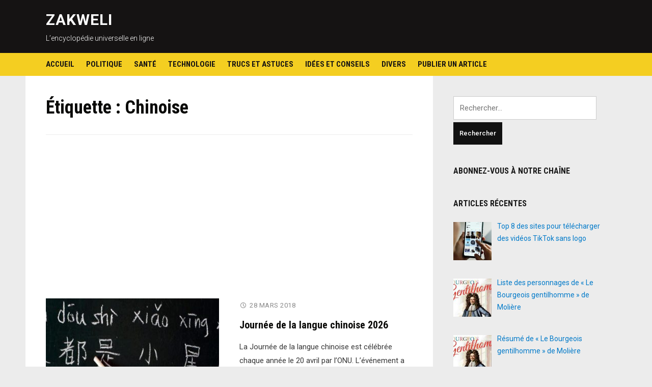

--- FILE ---
content_type: text/html; charset=UTF-8
request_url: https://www.zakweli.com/dictionnaire/chinoise/
body_size: 10549
content:
<!DOCTYPE html>
<html lang="fr-FR">
<head>
<meta charset="UTF-8">
<meta name="viewport" content="width=device-width, initial-scale=1">
<link rel="profile" href="http://gmpg.org/xfn/11">

<!-- Yandex.Metrika counter -->
<script type="text/javascript" >
   (function(m,e,t,r,i,k,a){m[i]=m[i]||function(){(m[i].a=m[i].a||[]).push(arguments)};
   m[i].l=1*new Date();
   for (var j = 0; j < document.scripts.length; j++) {if (document.scripts[j].src === r) { return; }}
   k=e.createElement(t),a=e.getElementsByTagName(t)[0],k.async=1,k.src=r,a.parentNode.insertBefore(k,a)})
   (window, document, "script", "https://mc.yandex.ru/metrika/tag.js", "ym");

   ym(50119669, "init", {
        clickmap:true,
        trackLinks:true,
        accurateTrackBounce:true
   });
</script>
<noscript><div><img src="https://mc.yandex.ru/watch/50119669" style="position:absolute; left:-9999px;" alt="" /></div></noscript>
<!-- /Yandex.Metrika counter -->
	
<title>Chinoise &ndash; ZAKWELI</title>
	<style>img:is([sizes="auto" i], [sizes^="auto," i]) { contain-intrinsic-size: 3000px 1500px }</style>
	
<!-- The SEO Framework : par Sybre Waaijer -->
<link rel="canonical" href="https://www.zakweli.com/dictionnaire/chinoise/" />
<script type="application/ld+json">{"@context":"https://schema.org","@graph":[{"@type":"WebSite","@id":"https://www.zakweli.com/#/schema/WebSite","url":"https://www.zakweli.com/","name":"ZAKWELI","description":"L’encyclopédie universelle en ligne","inLanguage":"fr-FR","potentialAction":{"@type":"SearchAction","target":{"@type":"EntryPoint","urlTemplate":"https://www.zakweli.com/search/{search_term_string}/"},"query-input":"required name=search_term_string"},"publisher":{"@type":"Organization","@id":"https://www.zakweli.com/#/schema/Organization","name":"ZAKWELI","url":"https://www.zakweli.com/","logo":{"@type":"ImageObject","url":"https://www.zakweli.com/wp-content/uploads/2016/12/cropped-iconz.png","contentUrl":"https://www.zakweli.com/wp-content/uploads/2016/12/cropped-iconz.png","width":512,"height":512}}},{"@type":"CollectionPage","@id":"https://www.zakweli.com/dictionnaire/chinoise/","url":"https://www.zakweli.com/dictionnaire/chinoise/","name":"Chinoise &ndash; ZAKWELI","inLanguage":"fr-FR","isPartOf":{"@id":"https://www.zakweli.com/#/schema/WebSite"},"breadcrumb":{"@type":"BreadcrumbList","@id":"https://www.zakweli.com/#/schema/BreadcrumbList","itemListElement":[{"@type":"ListItem","position":1,"item":"https://www.zakweli.com/","name":"ZAKWELI"},{"@type":"ListItem","position":2,"name":"Chinoise"}]}}]}</script>
<!-- / The SEO Framework : par Sybre Waaijer | 7.12ms meta | 5.47ms boot -->

<link rel='dns-prefetch' href='//fonts.googleapis.com' />
<link rel="alternate" type="application/rss+xml" title="ZAKWELI &raquo; Flux" href="https://www.zakweli.com/feed/" />
<link rel="alternate" type="application/rss+xml" title="ZAKWELI &raquo; Flux des commentaires" href="https://www.zakweli.com/comments/feed/" />
<link rel="alternate" type="application/rss+xml" title="ZAKWELI &raquo; Flux de l’étiquette Chinoise" href="https://www.zakweli.com/dictionnaire/chinoise/feed/" />
<script type="text/javascript">
/* <![CDATA[ */
window._wpemojiSettings = {"baseUrl":"https:\/\/s.w.org\/images\/core\/emoji\/15.0.3\/72x72\/","ext":".png","svgUrl":"https:\/\/s.w.org\/images\/core\/emoji\/15.0.3\/svg\/","svgExt":".svg","source":{"concatemoji":"https:\/\/www.zakweli.com\/wp-includes\/js\/wp-emoji-release.min.js?ver=6.7.4"}};
/*! This file is auto-generated */
!function(i,n){var o,s,e;function c(e){try{var t={supportTests:e,timestamp:(new Date).valueOf()};sessionStorage.setItem(o,JSON.stringify(t))}catch(e){}}function p(e,t,n){e.clearRect(0,0,e.canvas.width,e.canvas.height),e.fillText(t,0,0);var t=new Uint32Array(e.getImageData(0,0,e.canvas.width,e.canvas.height).data),r=(e.clearRect(0,0,e.canvas.width,e.canvas.height),e.fillText(n,0,0),new Uint32Array(e.getImageData(0,0,e.canvas.width,e.canvas.height).data));return t.every(function(e,t){return e===r[t]})}function u(e,t,n){switch(t){case"flag":return n(e,"\ud83c\udff3\ufe0f\u200d\u26a7\ufe0f","\ud83c\udff3\ufe0f\u200b\u26a7\ufe0f")?!1:!n(e,"\ud83c\uddfa\ud83c\uddf3","\ud83c\uddfa\u200b\ud83c\uddf3")&&!n(e,"\ud83c\udff4\udb40\udc67\udb40\udc62\udb40\udc65\udb40\udc6e\udb40\udc67\udb40\udc7f","\ud83c\udff4\u200b\udb40\udc67\u200b\udb40\udc62\u200b\udb40\udc65\u200b\udb40\udc6e\u200b\udb40\udc67\u200b\udb40\udc7f");case"emoji":return!n(e,"\ud83d\udc26\u200d\u2b1b","\ud83d\udc26\u200b\u2b1b")}return!1}function f(e,t,n){var r="undefined"!=typeof WorkerGlobalScope&&self instanceof WorkerGlobalScope?new OffscreenCanvas(300,150):i.createElement("canvas"),a=r.getContext("2d",{willReadFrequently:!0}),o=(a.textBaseline="top",a.font="600 32px Arial",{});return e.forEach(function(e){o[e]=t(a,e,n)}),o}function t(e){var t=i.createElement("script");t.src=e,t.defer=!0,i.head.appendChild(t)}"undefined"!=typeof Promise&&(o="wpEmojiSettingsSupports",s=["flag","emoji"],n.supports={everything:!0,everythingExceptFlag:!0},e=new Promise(function(e){i.addEventListener("DOMContentLoaded",e,{once:!0})}),new Promise(function(t){var n=function(){try{var e=JSON.parse(sessionStorage.getItem(o));if("object"==typeof e&&"number"==typeof e.timestamp&&(new Date).valueOf()<e.timestamp+604800&&"object"==typeof e.supportTests)return e.supportTests}catch(e){}return null}();if(!n){if("undefined"!=typeof Worker&&"undefined"!=typeof OffscreenCanvas&&"undefined"!=typeof URL&&URL.createObjectURL&&"undefined"!=typeof Blob)try{var e="postMessage("+f.toString()+"("+[JSON.stringify(s),u.toString(),p.toString()].join(",")+"));",r=new Blob([e],{type:"text/javascript"}),a=new Worker(URL.createObjectURL(r),{name:"wpTestEmojiSupports"});return void(a.onmessage=function(e){c(n=e.data),a.terminate(),t(n)})}catch(e){}c(n=f(s,u,p))}t(n)}).then(function(e){for(var t in e)n.supports[t]=e[t],n.supports.everything=n.supports.everything&&n.supports[t],"flag"!==t&&(n.supports.everythingExceptFlag=n.supports.everythingExceptFlag&&n.supports[t]);n.supports.everythingExceptFlag=n.supports.everythingExceptFlag&&!n.supports.flag,n.DOMReady=!1,n.readyCallback=function(){n.DOMReady=!0}}).then(function(){return e}).then(function(){var e;n.supports.everything||(n.readyCallback(),(e=n.source||{}).concatemoji?t(e.concatemoji):e.wpemoji&&e.twemoji&&(t(e.twemoji),t(e.wpemoji)))}))}((window,document),window._wpemojiSettings);
/* ]]> */
</script>
<link rel='stylesheet' id='stylish_popular_posts_style-css' href='https://www.zakweli.com/wp-content/plugins/stylish-popular-posts/css/style.css?ver=6.7.4' type='text/css' media='all' />
<style id='wp-emoji-styles-inline-css' type='text/css'>

	img.wp-smiley, img.emoji {
		display: inline !important;
		border: none !important;
		box-shadow: none !important;
		height: 1em !important;
		width: 1em !important;
		margin: 0 0.07em !important;
		vertical-align: -0.1em !important;
		background: none !important;
		padding: 0 !important;
	}
</style>
<link rel='stylesheet' id='wp-block-library-css' href='https://www.zakweli.com/wp-includes/css/dist/block-library/style.min.css?ver=6.7.4' type='text/css' media='all' />
<style id='classic-theme-styles-inline-css' type='text/css'>
/*! This file is auto-generated */
.wp-block-button__link{color:#fff;background-color:#32373c;border-radius:9999px;box-shadow:none;text-decoration:none;padding:calc(.667em + 2px) calc(1.333em + 2px);font-size:1.125em}.wp-block-file__button{background:#32373c;color:#fff;text-decoration:none}
</style>
<style id='global-styles-inline-css' type='text/css'>
:root{--wp--preset--aspect-ratio--square: 1;--wp--preset--aspect-ratio--4-3: 4/3;--wp--preset--aspect-ratio--3-4: 3/4;--wp--preset--aspect-ratio--3-2: 3/2;--wp--preset--aspect-ratio--2-3: 2/3;--wp--preset--aspect-ratio--16-9: 16/9;--wp--preset--aspect-ratio--9-16: 9/16;--wp--preset--color--black: #000000;--wp--preset--color--cyan-bluish-gray: #abb8c3;--wp--preset--color--white: #ffffff;--wp--preset--color--pale-pink: #f78da7;--wp--preset--color--vivid-red: #cf2e2e;--wp--preset--color--luminous-vivid-orange: #ff6900;--wp--preset--color--luminous-vivid-amber: #fcb900;--wp--preset--color--light-green-cyan: #7bdcb5;--wp--preset--color--vivid-green-cyan: #00d084;--wp--preset--color--pale-cyan-blue: #8ed1fc;--wp--preset--color--vivid-cyan-blue: #0693e3;--wp--preset--color--vivid-purple: #9b51e0;--wp--preset--gradient--vivid-cyan-blue-to-vivid-purple: linear-gradient(135deg,rgba(6,147,227,1) 0%,rgb(155,81,224) 100%);--wp--preset--gradient--light-green-cyan-to-vivid-green-cyan: linear-gradient(135deg,rgb(122,220,180) 0%,rgb(0,208,130) 100%);--wp--preset--gradient--luminous-vivid-amber-to-luminous-vivid-orange: linear-gradient(135deg,rgba(252,185,0,1) 0%,rgba(255,105,0,1) 100%);--wp--preset--gradient--luminous-vivid-orange-to-vivid-red: linear-gradient(135deg,rgba(255,105,0,1) 0%,rgb(207,46,46) 100%);--wp--preset--gradient--very-light-gray-to-cyan-bluish-gray: linear-gradient(135deg,rgb(238,238,238) 0%,rgb(169,184,195) 100%);--wp--preset--gradient--cool-to-warm-spectrum: linear-gradient(135deg,rgb(74,234,220) 0%,rgb(151,120,209) 20%,rgb(207,42,186) 40%,rgb(238,44,130) 60%,rgb(251,105,98) 80%,rgb(254,248,76) 100%);--wp--preset--gradient--blush-light-purple: linear-gradient(135deg,rgb(255,206,236) 0%,rgb(152,150,240) 100%);--wp--preset--gradient--blush-bordeaux: linear-gradient(135deg,rgb(254,205,165) 0%,rgb(254,45,45) 50%,rgb(107,0,62) 100%);--wp--preset--gradient--luminous-dusk: linear-gradient(135deg,rgb(255,203,112) 0%,rgb(199,81,192) 50%,rgb(65,88,208) 100%);--wp--preset--gradient--pale-ocean: linear-gradient(135deg,rgb(255,245,203) 0%,rgb(182,227,212) 50%,rgb(51,167,181) 100%);--wp--preset--gradient--electric-grass: linear-gradient(135deg,rgb(202,248,128) 0%,rgb(113,206,126) 100%);--wp--preset--gradient--midnight: linear-gradient(135deg,rgb(2,3,129) 0%,rgb(40,116,252) 100%);--wp--preset--font-size--small: 13px;--wp--preset--font-size--medium: 20px;--wp--preset--font-size--large: 36px;--wp--preset--font-size--x-large: 42px;--wp--preset--spacing--20: 0.44rem;--wp--preset--spacing--30: 0.67rem;--wp--preset--spacing--40: 1rem;--wp--preset--spacing--50: 1.5rem;--wp--preset--spacing--60: 2.25rem;--wp--preset--spacing--70: 3.38rem;--wp--preset--spacing--80: 5.06rem;--wp--preset--shadow--natural: 6px 6px 9px rgba(0, 0, 0, 0.2);--wp--preset--shadow--deep: 12px 12px 50px rgba(0, 0, 0, 0.4);--wp--preset--shadow--sharp: 6px 6px 0px rgba(0, 0, 0, 0.2);--wp--preset--shadow--outlined: 6px 6px 0px -3px rgba(255, 255, 255, 1), 6px 6px rgba(0, 0, 0, 1);--wp--preset--shadow--crisp: 6px 6px 0px rgba(0, 0, 0, 1);}:where(.is-layout-flex){gap: 0.5em;}:where(.is-layout-grid){gap: 0.5em;}body .is-layout-flex{display: flex;}.is-layout-flex{flex-wrap: wrap;align-items: center;}.is-layout-flex > :is(*, div){margin: 0;}body .is-layout-grid{display: grid;}.is-layout-grid > :is(*, div){margin: 0;}:where(.wp-block-columns.is-layout-flex){gap: 2em;}:where(.wp-block-columns.is-layout-grid){gap: 2em;}:where(.wp-block-post-template.is-layout-flex){gap: 1.25em;}:where(.wp-block-post-template.is-layout-grid){gap: 1.25em;}.has-black-color{color: var(--wp--preset--color--black) !important;}.has-cyan-bluish-gray-color{color: var(--wp--preset--color--cyan-bluish-gray) !important;}.has-white-color{color: var(--wp--preset--color--white) !important;}.has-pale-pink-color{color: var(--wp--preset--color--pale-pink) !important;}.has-vivid-red-color{color: var(--wp--preset--color--vivid-red) !important;}.has-luminous-vivid-orange-color{color: var(--wp--preset--color--luminous-vivid-orange) !important;}.has-luminous-vivid-amber-color{color: var(--wp--preset--color--luminous-vivid-amber) !important;}.has-light-green-cyan-color{color: var(--wp--preset--color--light-green-cyan) !important;}.has-vivid-green-cyan-color{color: var(--wp--preset--color--vivid-green-cyan) !important;}.has-pale-cyan-blue-color{color: var(--wp--preset--color--pale-cyan-blue) !important;}.has-vivid-cyan-blue-color{color: var(--wp--preset--color--vivid-cyan-blue) !important;}.has-vivid-purple-color{color: var(--wp--preset--color--vivid-purple) !important;}.has-black-background-color{background-color: var(--wp--preset--color--black) !important;}.has-cyan-bluish-gray-background-color{background-color: var(--wp--preset--color--cyan-bluish-gray) !important;}.has-white-background-color{background-color: var(--wp--preset--color--white) !important;}.has-pale-pink-background-color{background-color: var(--wp--preset--color--pale-pink) !important;}.has-vivid-red-background-color{background-color: var(--wp--preset--color--vivid-red) !important;}.has-luminous-vivid-orange-background-color{background-color: var(--wp--preset--color--luminous-vivid-orange) !important;}.has-luminous-vivid-amber-background-color{background-color: var(--wp--preset--color--luminous-vivid-amber) !important;}.has-light-green-cyan-background-color{background-color: var(--wp--preset--color--light-green-cyan) !important;}.has-vivid-green-cyan-background-color{background-color: var(--wp--preset--color--vivid-green-cyan) !important;}.has-pale-cyan-blue-background-color{background-color: var(--wp--preset--color--pale-cyan-blue) !important;}.has-vivid-cyan-blue-background-color{background-color: var(--wp--preset--color--vivid-cyan-blue) !important;}.has-vivid-purple-background-color{background-color: var(--wp--preset--color--vivid-purple) !important;}.has-black-border-color{border-color: var(--wp--preset--color--black) !important;}.has-cyan-bluish-gray-border-color{border-color: var(--wp--preset--color--cyan-bluish-gray) !important;}.has-white-border-color{border-color: var(--wp--preset--color--white) !important;}.has-pale-pink-border-color{border-color: var(--wp--preset--color--pale-pink) !important;}.has-vivid-red-border-color{border-color: var(--wp--preset--color--vivid-red) !important;}.has-luminous-vivid-orange-border-color{border-color: var(--wp--preset--color--luminous-vivid-orange) !important;}.has-luminous-vivid-amber-border-color{border-color: var(--wp--preset--color--luminous-vivid-amber) !important;}.has-light-green-cyan-border-color{border-color: var(--wp--preset--color--light-green-cyan) !important;}.has-vivid-green-cyan-border-color{border-color: var(--wp--preset--color--vivid-green-cyan) !important;}.has-pale-cyan-blue-border-color{border-color: var(--wp--preset--color--pale-cyan-blue) !important;}.has-vivid-cyan-blue-border-color{border-color: var(--wp--preset--color--vivid-cyan-blue) !important;}.has-vivid-purple-border-color{border-color: var(--wp--preset--color--vivid-purple) !important;}.has-vivid-cyan-blue-to-vivid-purple-gradient-background{background: var(--wp--preset--gradient--vivid-cyan-blue-to-vivid-purple) !important;}.has-light-green-cyan-to-vivid-green-cyan-gradient-background{background: var(--wp--preset--gradient--light-green-cyan-to-vivid-green-cyan) !important;}.has-luminous-vivid-amber-to-luminous-vivid-orange-gradient-background{background: var(--wp--preset--gradient--luminous-vivid-amber-to-luminous-vivid-orange) !important;}.has-luminous-vivid-orange-to-vivid-red-gradient-background{background: var(--wp--preset--gradient--luminous-vivid-orange-to-vivid-red) !important;}.has-very-light-gray-to-cyan-bluish-gray-gradient-background{background: var(--wp--preset--gradient--very-light-gray-to-cyan-bluish-gray) !important;}.has-cool-to-warm-spectrum-gradient-background{background: var(--wp--preset--gradient--cool-to-warm-spectrum) !important;}.has-blush-light-purple-gradient-background{background: var(--wp--preset--gradient--blush-light-purple) !important;}.has-blush-bordeaux-gradient-background{background: var(--wp--preset--gradient--blush-bordeaux) !important;}.has-luminous-dusk-gradient-background{background: var(--wp--preset--gradient--luminous-dusk) !important;}.has-pale-ocean-gradient-background{background: var(--wp--preset--gradient--pale-ocean) !important;}.has-electric-grass-gradient-background{background: var(--wp--preset--gradient--electric-grass) !important;}.has-midnight-gradient-background{background: var(--wp--preset--gradient--midnight) !important;}.has-small-font-size{font-size: var(--wp--preset--font-size--small) !important;}.has-medium-font-size{font-size: var(--wp--preset--font-size--medium) !important;}.has-large-font-size{font-size: var(--wp--preset--font-size--large) !important;}.has-x-large-font-size{font-size: var(--wp--preset--font-size--x-large) !important;}
:where(.wp-block-post-template.is-layout-flex){gap: 1.25em;}:where(.wp-block-post-template.is-layout-grid){gap: 1.25em;}
:where(.wp-block-columns.is-layout-flex){gap: 2em;}:where(.wp-block-columns.is-layout-grid){gap: 2em;}
:root :where(.wp-block-pullquote){font-size: 1.5em;line-height: 1.6;}
</style>
<link rel='stylesheet' id='ap-front-styles-css' href='https://www.zakweli.com/wp-content/plugins/accesspress-anonymous-post/css/frontend-style.css?ver=2.8.2' type='text/css' media='all' />
<link rel='stylesheet' id='dashicons-css' href='https://www.zakweli.com/wp-includes/css/dashicons.min.css?ver=6.7.4' type='text/css' media='all' />
<link rel='stylesheet' id='post-views-counter-frontend-css' href='https://www.zakweli.com/wp-content/plugins/post-views-counter/css/frontend.min.css?ver=1.5.2' type='text/css' media='all' />
<link rel='stylesheet' id='spacexchimp_p005-bootstrap-tooltip-css-css' href='https://www.zakweli.com/wp-content/plugins/social-media-buttons-toolbar/inc/lib/bootstrap-tooltip/bootstrap-tooltip.css?ver=4.58' type='text/css' media='all' />
<link rel='stylesheet' id='spacexchimp_p005-frontend-css-css' href='https://www.zakweli.com/wp-content/plugins/social-media-buttons-toolbar/inc/css/frontend.css?ver=4.58' type='text/css' media='all' />
<style id='spacexchimp_p005-frontend-css-inline-css' type='text/css'>

                    .sxc-follow-buttons {
                        text-align: left !important;
                    }
                    .sxc-follow-buttons .sxc-follow-button,
                    .sxc-follow-buttons .sxc-follow-button a,
                    .sxc-follow-buttons .sxc-follow-button a img {
                        width: 64px !important;
                        height: 64px !important;
                    }
                    .sxc-follow-buttons .sxc-follow-button {
                        margin: 5px !important;
                    }
                  
</style>
<link rel='stylesheet' id='deadline-style-css' href='https://www.zakweli.com/wp-content/themes/deadline/style.css?ver=6.7.4' type='text/css' media='all' />
<link rel='stylesheet' id='genericons-css' href='https://www.zakweli.com/wp-content/themes/deadline/genericons/genericons.css?ver=3.3.1' type='text/css' media='all' />
<link rel='stylesheet' id='deadline-webfonts-css' href='//fonts.googleapis.com/css?family=Roboto%3A300%2C400%2C500%2C700%7CRoboto+Condensed%3A300%2C400%2C700&#038;subset=latin%2Clatin-ext' type='text/css' media='all' />
<link rel='stylesheet' id='recent-posts-widget-with-thumbnails-public-style-css' href='https://www.zakweli.com/wp-content/plugins/recent-posts-widget-with-thumbnails/public.css?ver=7.1.1' type='text/css' media='all' />
<script type="text/javascript" src="https://www.zakweli.com/wp-includes/js/jquery/jquery.min.js?ver=3.7.1" id="jquery-core-js"></script>
<script type="text/javascript" src="https://www.zakweli.com/wp-includes/js/jquery/jquery-migrate.min.js?ver=3.4.1" id="jquery-migrate-js"></script>
<script type="text/javascript" src="https://www.zakweli.com/wp-content/plugins/social-media-buttons-toolbar/inc/lib/bootstrap-tooltip/bootstrap-tooltip.js?ver=4.58" id="spacexchimp_p005-bootstrap-tooltip-js-js"></script>
<script type="text/javascript" src="https://www.zakweli.com/wp-content/themes/deadline/js/jquery.slicknav.min.js" id="jquery-slicknav-js"></script>
<script type="text/javascript" src="https://www.zakweli.com/wp-content/themes/deadline/js/superfish.min.js" id="jquery-superfish-js"></script>
<link rel="https://api.w.org/" href="https://www.zakweli.com/wp-json/" /><link rel="alternate" title="JSON" type="application/json" href="https://www.zakweli.com/wp-json/wp/v2/tags/1464" /><link rel="EditURI" type="application/rsd+xml" title="RSD" href="https://www.zakweli.com/xmlrpc.php?rsd" />
 
	
<style type="text/css">

	* {
		-webkit-user-select: none;
		-khtml-user-select: none;
		-moz-user-select: -moz-none;
		-o-user-select: none;
		user-select: none;
	}

	p {
		-webkit-user-select: text;
		-khtml-user-select: text;
		-moz-user-select: text;
		-o-user-select: text;
		user-select: text;
	}
</style>

		
<script>

	///////// Disable C-key ////////////////////////

	function disableselect(e) {
		return false;
	}

	function reEnable() {
		return true;
	}

	document.onselectstart = new Function("return false");

	if (window.sidebar) {
		document.onmousedown = disableselect;
		document.onclick = reEnable;
	}
</script>
<script>

	///////// Block F12 keyboard key ////////////////////////

	jQuery(document).keydown(function(event){
		if(event.keyCode==123){
			return false;
		}
		else if (event.ctrlKey && event.shiftKey && event.keyCode==73){        
				 return false;
		}
	});

	jQuery(document).on("contextmenu",function(e){        
	   e.preventDefault();
	});

</script>
<script>

///////// Disable Ctrl + U ////////////////////////

	document.onkeydown = function(e) {
		if(e.keyCode == 123) {
		 return false;
		}
		if(e.ctrlKey && e.shiftKey && e.keyCode == 'I'.charCodeAt(0)){
		 return false;
		}
		if(e.ctrlKey && e.shiftKey && e.keyCode == 'J'.charCodeAt(0)){
		 return false;
		}
		if(e.ctrlKey && e.keyCode == 'U'.charCodeAt(0)){
		 return false;
		}

		if(e.ctrlKey && e.shiftKey && e.keyCode == 'C'.charCodeAt(0)){
		 return false;
		}      
	 }
</script>
		
	<link rel="icon" href="https://www.zakweli.com/wp-content/uploads/2016/12/cropped-iconz-32x32.png" sizes="32x32" />
<link rel="icon" href="https://www.zakweli.com/wp-content/uploads/2016/12/cropped-iconz-192x192.png" sizes="192x192" />
<link rel="apple-touch-icon" href="https://www.zakweli.com/wp-content/uploads/2016/12/cropped-iconz-180x180.png" />
<meta name="msapplication-TileImage" content="https://www.zakweli.com/wp-content/uploads/2016/12/cropped-iconz-270x270.png" />
</head>

<body class="archive tag tag-chinoise tag-1464 group-blog">

<div id="container">
	<a class="skip-link screen-reader-text" href="#site-main">Skip to content</a>
	<header class="site-header clearfix" role="banner">
	
		<div class="wrapper wrapper-header clearfix">
		
			<div class="site-branding clearfix">
												<p class="site-title"><a href="https://www.zakweli.com/" rel="home">ZAKWELI</a></p>
				<p class="site-description">L’encyclopédie universelle en ligne</p>			</div><!-- .site-branding -->

						
		</div><!-- .wrapper .wrapper-header -->
		
                <div class="navbar-header">

			<div id="menu-main-slick" class="menu-menu-haut-container"><ul id="menu-slide-in" class="menu"><li id="menu-item-777" class="menu-item menu-item-type-custom menu-item-object-custom menu-item-home menu-item-777"><a href="https://www.zakweli.com">Accueil</a></li>
<li id="menu-item-763" class="menu-item menu-item-type-taxonomy menu-item-object-category menu-item-763"><a href="https://www.zakweli.com/category/politique/">Politique</a></li>
<li id="menu-item-764" class="menu-item menu-item-type-taxonomy menu-item-object-category menu-item-764"><a href="https://www.zakweli.com/category/sante/">Santé</a></li>
<li id="menu-item-772" class="menu-item menu-item-type-taxonomy menu-item-object-category menu-item-772"><a href="https://www.zakweli.com/category/techno/">Technologie</a></li>
<li id="menu-item-773" class="menu-item menu-item-type-taxonomy menu-item-object-category menu-item-773"><a href="https://www.zakweli.com/category/trucsetastuces/">Trucs et astuces</a></li>
<li id="menu-item-771" class="menu-item menu-item-type-taxonomy menu-item-object-category menu-item-771"><a href="https://www.zakweli.com/category/ideesetconseils/">Idées et conseils</a></li>
<li id="menu-item-9034" class="menu-item menu-item-type-taxonomy menu-item-object-category menu-item-9034"><a href="https://www.zakweli.com/category/non-classe/">Divers</a></li>
<li id="menu-item-9037" class="menu-item menu-item-type-post_type menu-item-object-page menu-item-9037"><a href="https://www.zakweli.com/publier-un-article/">Publier un article</a></li>
</ul></div>
        </div><!-- .navbar-header -->
        
				<nav id="menu-main" role="navigation" aria-label="Main Navigation">
			<div class="wrapper wrapper-header-menu clearfix">
				<ul id="menu-main-menu" class="nav navbar-nav dropdown sf-menu"><li class="menu-item menu-item-type-custom menu-item-object-custom menu-item-home menu-item-777"><a href="https://www.zakweli.com">Accueil</a></li>
<li class="menu-item menu-item-type-taxonomy menu-item-object-category menu-item-763"><a href="https://www.zakweli.com/category/politique/">Politique</a></li>
<li class="menu-item menu-item-type-taxonomy menu-item-object-category menu-item-764"><a href="https://www.zakweli.com/category/sante/">Santé</a></li>
<li class="menu-item menu-item-type-taxonomy menu-item-object-category menu-item-772"><a href="https://www.zakweli.com/category/techno/">Technologie</a></li>
<li class="menu-item menu-item-type-taxonomy menu-item-object-category menu-item-773"><a href="https://www.zakweli.com/category/trucsetastuces/">Trucs et astuces</a></li>
<li class="menu-item menu-item-type-taxonomy menu-item-object-category menu-item-771"><a href="https://www.zakweli.com/category/ideesetconseils/">Idées et conseils</a></li>
<li class="menu-item menu-item-type-taxonomy menu-item-object-category menu-item-9034"><a href="https://www.zakweli.com/category/non-classe/">Divers</a></li>
<li class="menu-item menu-item-type-post_type menu-item-object-page menu-item-9037"><a href="https://www.zakweli.com/publier-un-article/">Publier un article</a></li>
</ul>			</div><!-- .wrapper .wrapper-header-menu .clearfix -->
		</nav><!-- #menu-main -->
		
	</header><!-- .site-header -->
	<div id="site-main">

		<div class="wrapper wrapper-main clearfix">
		
			<main id="site-content" class="site-main" role="main">
			
				<div class="site-content-wrapper clearfix">

					<div class="ilovewp-page-intro ilovewp-archive-intro">
						<h1 class="title-page">Étiquette : <span>Chinoise</span></h1>					</div><!-- .ilovewp-page-intro -->

										
										<ul id="recent-posts" class="ilovewp-posts ilovewp-posts-archive clearfix">
					<div class='code-block code-block-5' style='margin: 8px 0; clear: both;'>
<script async src="//pagead2.googlesyndication.com/pagead/js/adsbygoogle.js"></script>
<ins class="adsbygoogle"
     style="display:block; text-align:center;"
     data-ad-format="fluid"
     data-ad-layout="in-article"
     data-ad-client="ca-pub-9913882976696347"
     data-ad-slot="2692317349"></ins>
<script>
     (adsbygoogle = window.adsbygoogle || []).push({});
</script>	</div>
		
						

<li class="ilovewp-post ilovewp-post-archive clearfix post-1774 post type-post status-publish format-standard has-post-thumbnail hentry category-journee-internationale tag-chinoise tag-langue">

	<article id="post-1774">
	
				<div class="post-cover-wrapper">
			<div class="post-cover">
				<a href="https://www.zakweli.com/journee-de-la-langue-chinoise/" title="Journée de la langue chinoise 2026">
				<img width="340" height="240" src="https://www.zakweli.com/wp-content/uploads/2018/03/langue-chinoise-340x240.jpg" class="attachment-post-thumbnail size-post-thumbnail wp-post-image" alt="" decoding="async" fetchpriority="high" />				</a>
				<span class="post-meta-category"><a href="https://www.zakweli.com/category/journee/journee-internationale/" rel="category tag">Journée internationale</a></span>
			</div><!-- .post-cover -->
		</div><!-- .post-cover-wrapper -->
			
		<div class="post-preview">
			<p class="post-meta">
				<span class="posted-on"><span class="genericon genericon-time" aria-hidden="true"></span> <time class="entry-date published" datetime="2018-03-28T01:39:01+02:00"><a href="https://www.zakweli.com/journee-de-la-langue-chinoise/" title="Journée de la langue chinoise 2026">28 mars 2018</a></time></span>
			</p><!-- .post-meta -->
			<h2 class="title-post"><a href="https://www.zakweli.com/journee-de-la-langue-chinoise/" rel="bookmark">Journée de la langue chinoise 2026</a></h2>			<p class="post-excerpt">La Journée de la langue chinoise est célébrée chaque année le 20 avril par l&rsquo;ONU. L&rsquo;événement a été créé par l&rsquo;UNESCO (Organisation des Nations Unies pour l&rsquo;éducation, la science et&hellip; <span class="read-more-span"><a href="https://www.zakweli.com/journee-de-la-langue-chinoise/" class="more-link">Lire la suite<span class="screen-reader-text"> "Journée de la langue chinoise 2026"</span> <span class="genericon genericon-next" aria-hidden="true"></span></a></span></p>
		</div><!-- .post-preview -->
	
	</article><!-- #post-1774 -->

</li><!-- .ilovewp-post .ilovewp-post-archive -->		
										
					</ul><!-- .ilovewp-posts .ilovewp-posts-archive -->
		
							
									
				</div><!-- .site-content-wrapper .clearfix -->
				
			</main><!-- #site-content -->
			
			
<aside id="site-aside" role="complementary">

	<div class="site-aside-wrapper clearfix">
	
		<div id="search-2" class="widget widget_search"><form role="search" method="get" class="search-form" action="https://www.zakweli.com/">
				<label>
					<span class="screen-reader-text">Rechercher :</span>
					<input type="search" class="search-field" placeholder="Rechercher…" value="" name="s" />
				</label>
				<input type="submit" class="search-submit" value="Rechercher" />
			</form></div><div id="custom_html-2" class="widget_text widget widget_custom_html"><p class="widget-title">Abonnez-vous à notre chaîne</p><div class="textwidget custom-html-widget"><script src="https://apis.google.com/js/platform.js"></script>
<div class="g-ytsubscribe" data-channel="samomoi" data-layout="full" data-count="default"></div></div></div><div id="recent-posts-widget-with-thumbnails-2" class="widget recent-posts-widget-with-thumbnails">
<div id="rpwwt-recent-posts-widget-with-thumbnails-2" class="rpwwt-widget">
<p class="widget-title">Articles récentes </p>
	<ul>
		<li><a href="https://www.zakweli.com/sites-pour-telecharger-des-videos-tiktok-sans-logo/"><img width="75" height="75" src="https://www.zakweli.com/wp-content/uploads/2025/11/telecharger_video_en_ligne-120x120.jpg" class="attachment-75x75 size-75x75 wp-post-image" alt="" decoding="async" loading="lazy" srcset="https://www.zakweli.com/wp-content/uploads/2025/11/telecharger_video_en_ligne-120x120.jpg 120w, https://www.zakweli.com/wp-content/uploads/2025/11/telecharger_video_en_ligne-150x150.jpg 150w" sizes="auto, (max-width: 75px) 100vw, 75px" /><span class="rpwwt-post-title">Top 8 des sites pour télécharger des vidéos TikTok sans logo</span></a></li>
		<li><a href="https://www.zakweli.com/liste-des-personnages-de-le-bourgeois-gentilhomme-de-moliere/"><img width="75" height="75" src="https://www.zakweli.com/wp-content/uploads/2025/05/Le-bourgeois-gentilhomme-120x120.jpg" class="attachment-75x75 size-75x75 wp-post-image" alt="" decoding="async" loading="lazy" srcset="https://www.zakweli.com/wp-content/uploads/2025/05/Le-bourgeois-gentilhomme-120x120.jpg 120w, https://www.zakweli.com/wp-content/uploads/2025/05/Le-bourgeois-gentilhomme-150x150.jpg 150w" sizes="auto, (max-width: 75px) 100vw, 75px" /><span class="rpwwt-post-title">Liste des personnages de « Le Bourgeois gentilhomme » de Molière</span></a></li>
		<li><a href="https://www.zakweli.com/resume-de-le-bourgeois-gentilhomme-de-moliere/"><img width="75" height="75" src="https://www.zakweli.com/wp-content/uploads/2025/05/Le-bourgeois-gentilhomme-120x120.jpg" class="attachment-75x75 size-75x75 wp-post-image" alt="" decoding="async" loading="lazy" srcset="https://www.zakweli.com/wp-content/uploads/2025/05/Le-bourgeois-gentilhomme-120x120.jpg 120w, https://www.zakweli.com/wp-content/uploads/2025/05/Le-bourgeois-gentilhomme-150x150.jpg 150w" sizes="auto, (max-width: 75px) 100vw, 75px" /><span class="rpwwt-post-title">Résumé de « Le Bourgeois gentilhomme » de Molière</span></a></li>
		<li><a href="https://www.zakweli.com/liste-des-personnages-de-dom-juan-ou-le-festin-de-pierre-de-moliere/"><img width="75" height="75" src="https://www.zakweli.com/wp-content/uploads/2025/05/Dom-Juan-120x120.jpg" class="attachment-75x75 size-75x75 wp-post-image" alt="" decoding="async" loading="lazy" srcset="https://www.zakweli.com/wp-content/uploads/2025/05/Dom-Juan-120x120.jpg 120w, https://www.zakweli.com/wp-content/uploads/2025/05/Dom-Juan-150x150.jpg 150w" sizes="auto, (max-width: 75px) 100vw, 75px" /><span class="rpwwt-post-title">Liste des personnages de « Dom Juan ou le Festin de Pierre » de Molière</span></a></li>
		<li><a href="https://www.zakweli.com/resume-de-dom-juan-ou-le-festin-de-pierre-de-moliere/"><img width="75" height="75" src="https://www.zakweli.com/wp-content/uploads/2025/05/Dom-Juan-120x120.jpg" class="attachment-75x75 size-75x75 wp-post-image" alt="" decoding="async" loading="lazy" srcset="https://www.zakweli.com/wp-content/uploads/2025/05/Dom-Juan-120x120.jpg 120w, https://www.zakweli.com/wp-content/uploads/2025/05/Dom-Juan-150x150.jpg 150w" sizes="auto, (max-width: 75px) 100vw, 75px" /><span class="rpwwt-post-title">Résumé de « Dom Juan ou le Festin de Pierre » de Molière</span></a></li>
		<li><a href="https://www.zakweli.com/acide-acetique/"><img width="75" height="75" src="https://www.zakweli.com/wp-content/uploads/2025/05/Acide-acetique1-120x120.png" class="attachment-75x75 size-75x75 wp-post-image" alt="" decoding="async" loading="lazy" srcset="https://www.zakweli.com/wp-content/uploads/2025/05/Acide-acetique1-120x120.png 120w, https://www.zakweli.com/wp-content/uploads/2025/05/Acide-acetique1-150x150.png 150w" sizes="auto, (max-width: 75px) 100vw, 75px" /><span class="rpwwt-post-title">Acide acétique</span></a></li>
	</ul>
</div><!-- .rpwwt-widget -->
</div>		
	</div><!-- .site-aside-wrapper .clearfix -->

</aside><!-- #site-aside -->		
		</div><!-- .wrapper .wrapper-main -->

	</div><!-- #site-main -->


	

<div id="site-tertiary" class="pre-footer" role="complementary">

	<div class="wrapper wrapper-footer">

		<div class="ilovewp-columns ilovewp-columns-4 clearfix">
		
			<div class="ilovewp-column ilovewp-column-1">
			
				<div class="ilovewp-column-wrapper clearfix">
				
											<div id="categories-3" class="widget widget_categories"><p class="widget-title">Nos publications</p><form action="https://www.zakweli.com" method="get"><label class="screen-reader-text" for="cat">Nos publications</label><select  name='cat' id='cat' class='postform'>
	<option value='-1'>Sélectionner une catégorie</option>
	<option class="level-0" value="2598">Actualités&nbsp;&nbsp;(7)</option>
	<option class="level-0" value="2652">Aliments&nbsp;&nbsp;(2)</option>
	<option class="level-0" value="18">Amour et séduction&nbsp;&nbsp;(20)</option>
	<option class="level-0" value="1">Divers&nbsp;&nbsp;(242)</option>
	<option class="level-0" value="8">Divertissement&nbsp;&nbsp;(4)</option>
	<option class="level-0" value="7">Economie et fortune&nbsp;&nbsp;(164)</option>
	<option class="level-0" value="1700">Géographie et Voyage&nbsp;&nbsp;(1 062)</option>
	<option class="level-1" value="1729">&nbsp;&nbsp;&nbsp;Population&nbsp;&nbsp;(955)</option>
	<option class="level-0" value="1783">Histoire&nbsp;&nbsp;(298)</option>
	<option class="level-1" value="2175">&nbsp;&nbsp;&nbsp;Biographie&nbsp;&nbsp;(23)</option>
	<option class="level-0" value="15">Idées et conseils&nbsp;&nbsp;(32)</option>
	<option class="level-0" value="1691">Journée&nbsp;&nbsp;(859)</option>
	<option class="level-1" value="1571">&nbsp;&nbsp;&nbsp;Journée internationale&nbsp;&nbsp;(579)</option>
	<option class="level-1" value="2181">&nbsp;&nbsp;&nbsp;Jours fériés&nbsp;&nbsp;(232)</option>
	<option class="level-0" value="1344">Littérature&nbsp;&nbsp;(219)</option>
	<option class="level-0" value="2585">Mathématiques&nbsp;&nbsp;(2)</option>
	<option class="level-0" value="9">People&nbsp;&nbsp;(17)</option>
	<option class="level-0" value="2700">Philosophie et Psychologie&nbsp;&nbsp;(12)</option>
	<option class="level-0" value="3">Politique&nbsp;&nbsp;(97)</option>
	<option class="level-0" value="1404">Religion&nbsp;&nbsp;(58)</option>
	<option class="level-1" value="2138">&nbsp;&nbsp;&nbsp;Christianisme&nbsp;&nbsp;(27)</option>
	<option class="level-1" value="1405">&nbsp;&nbsp;&nbsp;Islam&nbsp;&nbsp;(10)</option>
	<option class="level-0" value="5">Santé&nbsp;&nbsp;(167)</option>
	<option class="level-0" value="2237">Sciences physiques&nbsp;&nbsp;(21)</option>
	<option class="level-0" value="2167">Société&nbsp;&nbsp;(13)</option>
	<option class="level-0" value="6">Sport&nbsp;&nbsp;(13)</option>
	<option class="level-0" value="2185">SVT&nbsp;&nbsp;(109)</option>
	<option class="level-0" value="4">Technologie&nbsp;&nbsp;(20)</option>
	<option class="level-0" value="17">Trucs et astuces&nbsp;&nbsp;(8)</option>
</select>
</form><script type="text/javascript">
/* <![CDATA[ */

(function() {
	var dropdown = document.getElementById( "cat" );
	function onCatChange() {
		if ( dropdown.options[ dropdown.selectedIndex ].value > 0 ) {
			dropdown.parentNode.submit();
		}
	}
	dropdown.onchange = onCatChange;
})();

/* ]]> */
</script>
</div>									
				</div><!-- .ilovewp-column-wrapper -->
			
			</div><!-- .ilovewp-column .ilovewp-column-1 -->
			
			<div class="ilovewp-column ilovewp-column-2">
			
				<div class="ilovewp-column-wrapper clearfix">
				
											<div id="text-2" class="widget widget_text"><p class="widget-title">Utilisation des cookies</p>			<div class="textwidget">En poursuivant votre navigation, vous acceptez l'utilisation de cookies.
Dans le cadre des annonces diffusées sur ce site Internet, des tiers pourront placer et lire des cookies sur le navigateur de nos visiteurs ou utiliser des balises Internet afin des collecter des informations. </div>
		</div>									
				</div><!-- .ilovewp-column-wrapper -->
			
			</div><!-- .ilovewp-column .ilovewp-column-2 -->
			
			<div class="ilovewp-column ilovewp-column-3">
			
				<div class="ilovewp-column-wrapper clearfix">
				
											<div id="archives-3" class="widget widget_archive"><p class="widget-title">Archives</p>		<label class="screen-reader-text" for="archives-dropdown-3">Archives</label>
		<select id="archives-dropdown-3" name="archive-dropdown">
			
			<option value="">Sélectionner un mois</option>
				<option value='https://www.zakweli.com/2025/11/'> novembre 2025 </option>
	<option value='https://www.zakweli.com/2025/05/'> mai 2025 </option>
	<option value='https://www.zakweli.com/2024/10/'> octobre 2024 </option>
	<option value='https://www.zakweli.com/2024/09/'> septembre 2024 </option>
	<option value='https://www.zakweli.com/2024/08/'> août 2024 </option>
	<option value='https://www.zakweli.com/2024/07/'> juillet 2024 </option>
	<option value='https://www.zakweli.com/2024/06/'> juin 2024 </option>
	<option value='https://www.zakweli.com/2024/05/'> mai 2024 </option>
	<option value='https://www.zakweli.com/2024/04/'> avril 2024 </option>
	<option value='https://www.zakweli.com/2024/03/'> mars 2024 </option>
	<option value='https://www.zakweli.com/2024/02/'> février 2024 </option>
	<option value='https://www.zakweli.com/2024/01/'> janvier 2024 </option>
	<option value='https://www.zakweli.com/2023/12/'> décembre 2023 </option>
	<option value='https://www.zakweli.com/2023/11/'> novembre 2023 </option>
	<option value='https://www.zakweli.com/2023/10/'> octobre 2023 </option>
	<option value='https://www.zakweli.com/2023/07/'> juillet 2023 </option>
	<option value='https://www.zakweli.com/2023/06/'> juin 2023 </option>
	<option value='https://www.zakweli.com/2023/04/'> avril 2023 </option>
	<option value='https://www.zakweli.com/2023/02/'> février 2023 </option>
	<option value='https://www.zakweli.com/2023/01/'> janvier 2023 </option>
	<option value='https://www.zakweli.com/2022/11/'> novembre 2022 </option>
	<option value='https://www.zakweli.com/2022/10/'> octobre 2022 </option>
	<option value='https://www.zakweli.com/2022/09/'> septembre 2022 </option>
	<option value='https://www.zakweli.com/2022/08/'> août 2022 </option>
	<option value='https://www.zakweli.com/2022/06/'> juin 2022 </option>
	<option value='https://www.zakweli.com/2022/04/'> avril 2022 </option>
	<option value='https://www.zakweli.com/2022/03/'> mars 2022 </option>
	<option value='https://www.zakweli.com/2022/02/'> février 2022 </option>
	<option value='https://www.zakweli.com/2022/01/'> janvier 2022 </option>
	<option value='https://www.zakweli.com/2021/09/'> septembre 2021 </option>
	<option value='https://www.zakweli.com/2021/04/'> avril 2021 </option>
	<option value='https://www.zakweli.com/2021/03/'> mars 2021 </option>
	<option value='https://www.zakweli.com/2020/12/'> décembre 2020 </option>
	<option value='https://www.zakweli.com/2020/09/'> septembre 2020 </option>
	<option value='https://www.zakweli.com/2020/08/'> août 2020 </option>
	<option value='https://www.zakweli.com/2020/07/'> juillet 2020 </option>
	<option value='https://www.zakweli.com/2020/06/'> juin 2020 </option>
	<option value='https://www.zakweli.com/2020/05/'> mai 2020 </option>
	<option value='https://www.zakweli.com/2020/04/'> avril 2020 </option>
	<option value='https://www.zakweli.com/2020/03/'> mars 2020 </option>
	<option value='https://www.zakweli.com/2020/02/'> février 2020 </option>
	<option value='https://www.zakweli.com/2020/01/'> janvier 2020 </option>
	<option value='https://www.zakweli.com/2019/12/'> décembre 2019 </option>
	<option value='https://www.zakweli.com/2019/11/'> novembre 2019 </option>
	<option value='https://www.zakweli.com/2019/10/'> octobre 2019 </option>
	<option value='https://www.zakweli.com/2019/09/'> septembre 2019 </option>
	<option value='https://www.zakweli.com/2019/08/'> août 2019 </option>
	<option value='https://www.zakweli.com/2019/07/'> juillet 2019 </option>
	<option value='https://www.zakweli.com/2019/06/'> juin 2019 </option>
	<option value='https://www.zakweli.com/2019/05/'> mai 2019 </option>
	<option value='https://www.zakweli.com/2019/04/'> avril 2019 </option>
	<option value='https://www.zakweli.com/2019/03/'> mars 2019 </option>
	<option value='https://www.zakweli.com/2019/02/'> février 2019 </option>
	<option value='https://www.zakweli.com/2019/01/'> janvier 2019 </option>
	<option value='https://www.zakweli.com/2018/12/'> décembre 2018 </option>
	<option value='https://www.zakweli.com/2018/11/'> novembre 2018 </option>
	<option value='https://www.zakweli.com/2018/10/'> octobre 2018 </option>
	<option value='https://www.zakweli.com/2018/09/'> septembre 2018 </option>
	<option value='https://www.zakweli.com/2018/08/'> août 2018 </option>
	<option value='https://www.zakweli.com/2018/07/'> juillet 2018 </option>
	<option value='https://www.zakweli.com/2018/06/'> juin 2018 </option>
	<option value='https://www.zakweli.com/2018/05/'> mai 2018 </option>
	<option value='https://www.zakweli.com/2018/04/'> avril 2018 </option>
	<option value='https://www.zakweli.com/2018/03/'> mars 2018 </option>
	<option value='https://www.zakweli.com/2018/02/'> février 2018 </option>
	<option value='https://www.zakweli.com/2018/01/'> janvier 2018 </option>
	<option value='https://www.zakweli.com/2017/12/'> décembre 2017 </option>
	<option value='https://www.zakweli.com/2017/11/'> novembre 2017 </option>
	<option value='https://www.zakweli.com/2017/10/'> octobre 2017 </option>
	<option value='https://www.zakweli.com/2017/09/'> septembre 2017 </option>
	<option value='https://www.zakweli.com/2017/08/'> août 2017 </option>
	<option value='https://www.zakweli.com/2017/07/'> juillet 2017 </option>
	<option value='https://www.zakweli.com/2017/06/'> juin 2017 </option>
	<option value='https://www.zakweli.com/2017/05/'> mai 2017 </option>
	<option value='https://www.zakweli.com/2017/04/'> avril 2017 </option>
	<option value='https://www.zakweli.com/2017/03/'> mars 2017 </option>
	<option value='https://www.zakweli.com/2017/02/'> février 2017 </option>
	<option value='https://www.zakweli.com/2017/01/'> janvier 2017 </option>
	<option value='https://www.zakweli.com/2016/12/'> décembre 2016 </option>

		</select>

			<script type="text/javascript">
/* <![CDATA[ */

(function() {
	var dropdown = document.getElementById( "archives-dropdown-3" );
	function onSelectChange() {
		if ( dropdown.options[ dropdown.selectedIndex ].value !== '' ) {
			document.location.href = this.options[ this.selectedIndex ].value;
		}
	}
	dropdown.onchange = onSelectChange;
})();

/* ]]> */
</script>
</div>									
				</div><!-- .ilovewp-column-wrapper -->
			
			</div><!-- .ilovewp-column .ilovewp-column-3 -->
			
			<div class="ilovewp-column ilovewp-column-4">
			
				<div class="ilovewp-column-wrapper clearfix">
				
											<div id="text-5" class="widget widget_text"><p class="widget-title">Suivez-nous sur :</p>			<div class="textwidget">
<ul class="sxc-follow-buttons">
<li class="sxc-follow-button">
                                    <a
                                        href="https://www.facebook.com/zakwelicom/"
                                        data-toggle="tooltip"
                                        title="Facebook"
                                        target="_blank"
                                    >
                                        <img
                                            src="https://www.zakweli.com/wp-content/plugins/social-media-buttons-toolbar/inc/img/social-media-icons/facebook.png"
                                            alt="Facebook"
                                        />
                                    </a>
                              </li>
<li class="sxc-follow-button">
                                    <a
                                        href="https://twitter.com/lezactu"
                                        data-toggle="tooltip"
                                        title="Twitter"
                                        target="_blank"
                                    >
                                        <img
                                            src="https://www.zakweli.com/wp-content/plugins/social-media-buttons-toolbar/inc/img/social-media-icons/twitter.png"
                                            alt="Twitter"
                                        />
                                    </a>
                              </li>
<li class="sxc-follow-button">
                                    <a
                                        href="https://www.youtube.com/channel/UCTQCtrMROl9gJGdNZu6hyVA?sub_confirmation=1"
                                        data-toggle="tooltip"
                                        title="YouTube"
                                        target="_blank"
                                    >
                                        <img
                                            src="https://www.zakweli.com/wp-content/plugins/social-media-buttons-toolbar/inc/img/social-media-icons/youtube.png"
                                            alt="YouTube"
                                        />
                                    </a>
                              </li>
<li class="sxc-follow-button">
                                    <a
                                        href="https://fr.pinterest.com/zakweli/"
                                        data-toggle="tooltip"
                                        title="Pinterest"
                                        target="_blank"
                                    >
                                        <img
                                            src="https://www.zakweli.com/wp-content/plugins/social-media-buttons-toolbar/inc/img/social-media-icons/pinterest.png"
                                            alt="Pinterest"
                                        />
                                    </a>
                              </li>
</ul>
<script type='text/javascript'>
                    jQuery(document).ready(function($) {

                        // Enable Bootstrap Tooltips
                        $('[data-toggle="tooltip"]').tooltip();

                    });
               </script></div>
		</div>									
				</div><!-- .ilovewp-column-wrapper -->
			
			</div><!-- .ilovewp-column .ilovewp-column-4 -->
		
		</div><!-- .ilovewp-columns .ilovewp-columns-4 -->
	
	</div><!-- .wrapper .wrapper-footer -->

</div><!-- #site-tertiary -->


	<footer class="site-footer" role="contentinfo">
	
				
				
		<div class="wrapper wrapper-footer ">
			
			
			<nav id="hermes-nav-footer-copy" aria-label="Footer Navigation">

				<ul id="menu-site-footer" class=""><li id="menu-item-796" class="menu-item menu-item-type-custom menu-item-object-custom menu-item-home menu-item-796"><a href="http://www.zakweli.com">Accueil</a></li>
<li id="menu-item-785" class="menu-item menu-item-type-taxonomy menu-item-object-category menu-item-785"><a href="https://www.zakweli.com/category/ideesetconseils/">Idées et conseils</a></li>
<li id="menu-item-786" class="menu-item menu-item-type-taxonomy menu-item-object-category menu-item-786"><a href="https://www.zakweli.com/category/techno/">Technologie</a></li>
<li id="menu-item-787" class="menu-item menu-item-type-taxonomy menu-item-object-category menu-item-787"><a href="https://www.zakweli.com/category/trucsetastuces/">Trucs et astuces</a></li>
<li id="menu-item-789" class="menu-item menu-item-type-taxonomy menu-item-object-category menu-item-789"><a href="https://www.zakweli.com/category/divertissement/">Divertissement</a></li>
<li id="menu-item-790" class="menu-item menu-item-type-taxonomy menu-item-object-category menu-item-790"><a href="https://www.zakweli.com/category/economie/">Economie et fortune</a></li>
<li id="menu-item-791" class="menu-item menu-item-type-taxonomy menu-item-object-category menu-item-791"><a href="https://www.zakweli.com/category/sport/">Sport</a></li>
<li id="menu-item-793" class="menu-item menu-item-type-taxonomy menu-item-object-category menu-item-793"><a href="https://www.zakweli.com/category/sante/">Santé</a></li>
<li id="menu-item-794" class="menu-item menu-item-type-taxonomy menu-item-object-category menu-item-794"><a href="https://www.zakweli.com/category/politique/">Politique</a></li>
<li id="menu-item-795" class="menu-item menu-item-type-taxonomy menu-item-object-category menu-item-795"><a href="https://www.zakweli.com/category/non-classe/">Divers</a></li>
<li id="menu-item-802" class="menu-item menu-item-type-post_type menu-item-object-page menu-item-802"><a href="https://www.zakweli.com/contact/">Nous Contacter</a></li>
<li id="menu-item-9030" class="menu-item menu-item-type-post_type menu-item-object-page menu-item-9030"><a href="https://www.zakweli.com/publier-un-article/">Publier un article</a></li>
</ul>
			</nav><!-- #hermes-nav-footer-copy -->
			
		</div><!-- .wrapper .wrapper-footer -->
		
				
		<div class="wrapper wrapper-copy">
				<p class="copy">Copyright &copy; 2026 ZAKWELI. Tous droits réservés. </p>
				
		</div><!-- .wrapper .wrapper-copy -->
	
	</footer><!-- .site-footer -->

</div><!-- end #container -->

<script type="text/javascript" id="ap-frontend-js-js-extra">
/* <![CDATA[ */
var ap_form_required_message = ["This field is required","accesspress-anonymous-post"];
var ap_captcha_error_message = ["Sum is not correct.","accesspress-anonymous-post"];
/* ]]> */
</script>
<script type="text/javascript" src="https://www.zakweli.com/wp-content/plugins/accesspress-anonymous-post/js/frontend.js?ver=2.8.2" id="ap-frontend-js-js"></script>
<script type="text/javascript" id="deadline-scripts-js-extra">
/* <![CDATA[ */
var deadlineStrings = {"slicknav_menu_home":"HOME"};
/* ]]> */
</script>
<script type="text/javascript" src="https://www.zakweli.com/wp-content/themes/deadline/js/deadline.js?ver=20160820" id="deadline-scripts-js"></script>

</body>

</html>

--- FILE ---
content_type: text/html; charset=utf-8
request_url: https://accounts.google.com/o/oauth2/postmessageRelay?parent=https%3A%2F%2Fwww.zakweli.com&jsh=m%3B%2F_%2Fscs%2Fabc-static%2F_%2Fjs%2Fk%3Dgapi.lb.en.OE6tiwO4KJo.O%2Fd%3D1%2Frs%3DAHpOoo_Itz6IAL6GO-n8kgAepm47TBsg1Q%2Fm%3D__features__
body_size: 163
content:
<!DOCTYPE html><html><head><title></title><meta http-equiv="content-type" content="text/html; charset=utf-8"><meta http-equiv="X-UA-Compatible" content="IE=edge"><meta name="viewport" content="width=device-width, initial-scale=1, minimum-scale=1, maximum-scale=1, user-scalable=0"><script src='https://ssl.gstatic.com/accounts/o/2580342461-postmessagerelay.js' nonce="zXsImvJZ_nNDapXhmz55qQ"></script></head><body><script type="text/javascript" src="https://apis.google.com/js/rpc:shindig_random.js?onload=init" nonce="zXsImvJZ_nNDapXhmz55qQ"></script></body></html>

--- FILE ---
content_type: text/html; charset=utf-8
request_url: https://www.google.com/recaptcha/api2/aframe
body_size: 267
content:
<!DOCTYPE HTML><html><head><meta http-equiv="content-type" content="text/html; charset=UTF-8"></head><body><script nonce="P7Rf_-VqwOy7PoV7B8pV2g">/** Anti-fraud and anti-abuse applications only. See google.com/recaptcha */ try{var clients={'sodar':'https://pagead2.googlesyndication.com/pagead/sodar?'};window.addEventListener("message",function(a){try{if(a.source===window.parent){var b=JSON.parse(a.data);var c=clients[b['id']];if(c){var d=document.createElement('img');d.src=c+b['params']+'&rc='+(localStorage.getItem("rc::a")?sessionStorage.getItem("rc::b"):"");window.document.body.appendChild(d);sessionStorage.setItem("rc::e",parseInt(sessionStorage.getItem("rc::e")||0)+1);localStorage.setItem("rc::h",'1768917890175');}}}catch(b){}});window.parent.postMessage("_grecaptcha_ready", "*");}catch(b){}</script></body></html>